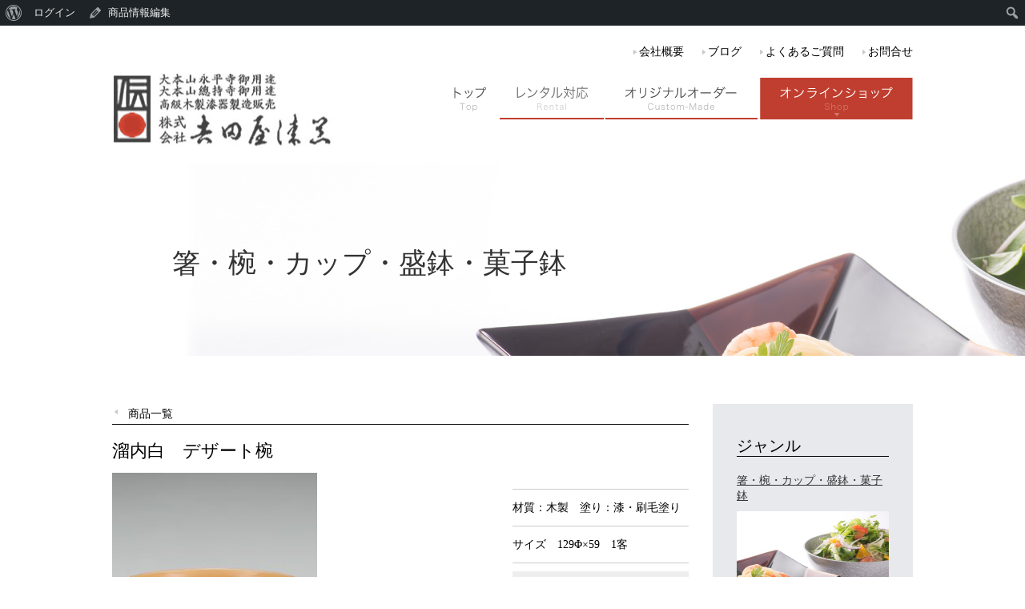

--- FILE ---
content_type: text/css
request_url: https://yoshidaya-shikki.co.jp/store/wp-content/themes/yoshidaya/style.css
body_size: 50
content:
@charset "utf-8";

/*
Theme Name:		吉田屋漆器
Author:			harvest inc.
Version:		1.0
*/
@import url("/common/css/import.css");


--- FILE ---
content_type: text/css
request_url: https://yoshidaya-shikki.co.jp/common/css/reset.css
body_size: 434
content:
@charset "utf-8";body,div,dl,dt,dd,ul,ol,li,h1,h2,h3,h4,h5,h6,pre,form,fieldset,input,textarea,p,blockquote,th,td {margin:0; padding:0;}table { border-collapse:collapse; border-spacing:0;}fieldset,img { border:0; vertical-align:bottom;}address,caption,cite,scode,dfn,em,strong,th,var {font-style:normal; font-weight:normal;}ol,ul { list-style:none; padding:0; margin:0;}caption,th { textron-align:left;}h1,h2,h3,h4,h5,h6 {font-size:100%;	font-weight:normal;}q:before,q:after {content:'';}abbr,acronym { border:0;}


--- FILE ---
content_type: text/css
request_url: https://yoshidaya-shikki.co.jp/common/css/home.css
body_size: 2842
content:
@charset "UTF-8";
/* --------------------------------
 * main
 * -------------------------------- */

section.main {
	width: 100%;
	height: 620px;
	background: url(../images/home/bg_main.png) no-repeat center;
	margin-top: 20px;
}
div.main-inner {
	width: 1000px;
	margin: 0 auto;
	text-align: left;
	font-size: 1.4em;
	line-height: 1.8em;
}
section.main p {
	padding: 175px 0 0 80px;
	color: #4D4D4D;
}
/* --------------------------------
 * about
 * -------------------------------- */
section.about {
	padding: 75px 0 80px;
	text-align: left;
}
div.about-inner {
	width: 1000px;
	margin: 0 auto;
}
section.about h2 {
	color: #C03E2F;
	font-size: 1.4em;
	padding-left: 80px;
}
section.about p {
	width: 650px;
	padding: 20px 0 0 80px;
	color: #4D4D4D;
}
section.about img {
	float: right;
}
/* --------------------------------
 * history
 * -------------------------------- */
section.history {
	width: 100%;
	height: 620px;
	background: url(../images/home/bg_history.png) no-repeat center;
	clear: both;
}
div.history-inner {
	width: 1000px;
	margin: 0 auto;
}
section.history h2 {
	color: #C03E2F;
	font-size: 1.4em;
	padding: 150px 0 30px;
}
section.history p {
	color: #fff;
}
/* --------------------------------
 * feature
 * -------------------------------- */
section.feature {
	width: 1000px;
	height: 850px;
	margin: 0 auto;
	clear: both;
	position: relative;
}
div.feature-inner {
	padding: 0 50px;
}
section.feature h2 {
	color: #C03E2F;
	font-size: 1.4em;
	padding: 100px 0 30px;
	text-align: left;
}
section.feature p {
	text-align: left;
	padding: 20px 0;
}
section.feature div.feature-listBox {
}
.footimg01 {
	 position: absolute;
	 top: 450px;
	 left: 50px;
}
.footimg02 {
	 position: absolute;
	 top: 450px;
	 left: 380px;
}
.footimg03 {
	 position: absolute;
	 top: 450px;
	 left: 700px;
}
section.feature div.feature-left {
	width: 250px;
	float: left;
	padding-right: 80px;
}
section.feature div.feature-center {
	width: 250px;
	float: left;
}
section.feature div.feature-right {
	width: 250px;
	float: right;
}

/* --------------------------------
 * commodity
 * -------------------------------- */
section.commodity {
	width: 100%;
	margin: 0 auto;
	clear: both;
}
div.commodity-title {
	width: 100%;
	height: 620px;
	background: url(../images/home/bg_commodity.png) no-repeat center;
	text-align: right;
}
div.commodity-titleinner {
	width: 1000px;
	margin: 0 auto;
}
div.commodity-title h2 {
	color: #fff;
	font-size: 2.2em;
	position: relative;
	top: 280px;
}
div.commodity-title p {
	color: #fff;
	font-size: 1.2em;
	position: relative;
	top: 290px;
}
div.commodity-list {
	width: 950px;
	margin: 0 auto;
	padding: 0 0 0 50px;
}
div.commodity-list ul {
	margin: 100px 0;
	float: left;
}
div.commodity-list li {
	float: left;
	margin: 0 0 50px 0;
	padding-right: 30px;
	text-align: left;
}
div.commodity-list p.categoryTxt {
	color: #B3B3B3;
}
div.commodity-list li img {
	margin-top: 20px;
}


--- FILE ---
content_type: text/css
request_url: https://yoshidaya-shikki.co.jp/common/css/shop.css
body_size: 6038
content:
@charset "UTF-8";
/* --------------------------------
 * article
 * -------------------------------- */

section.article {
	width: 1000px;
	margin: 0 auto;
	clear: both;
}
section.article div.articleLeft {
	float: left;
	text-align: left;
}
section.article div.articleRight {
	float: right;
}
section.article h2 {
	color: #C03E2F;
	font-size: 1.4em;
	padding: 100px 0 30px;
	text-align: left;
}
section.article img {
	float: right;
	padding-top: 50px;
}
/* --------------------------------
 * container
 * -------------------------------- */
section.container {
	width: 1000px;
	margin: 0 auto;
	clear: both;
	padding: 60px 0;
	text-align: left;
}
section.container div.main {
	width: 720px;
	float: left;
	padding-bottom: 100px;
	margin-bottom: 80px;
}
section.container div.side {
	width: 190px;
	float: right;
	padding: 40px 30px;
	margin-bottom: 80px;
	background: #E8E9EC;
}
/* main */
section.container div.main h1 {
	font-size: 1.6em;
	padding-bottom: 5px;
	margin-bottom: 10px;
}
section.container div.main h3 {
	font-size: 1.4em;
	border-bottom: 1px #000 solid;
	padding-bottom: 10px;
	margin-bottom: 40px;
}
section.container div.main ul.list {
}
section.container div.main ul.list li {
	width: 205px;
	float: left;
	padding: 20px 5px 20px 20px;
	position: relative;
}
section.container div.main ul.list li img.newIcon {
	position: absolute;
	left: 0;
	top: 0;
}
section.container div.main ul.list li .icon-rental {
	position: absolute;
	top: 0;
	left: 50px;
	width: 45px;
	height: auto;
}
section.container div.main ul.list li .icon-rental img {
	width: 100%;
	height: auto;
}
section.container div.main p.listTxt {
	padding-top: 10px;
}
section.container div.main p.listPrice {
	color: #B77700;
}
section.container div.main p.listPrice span {
	font-size: 1.8em;
}
/* side */
section.container div.side h3 {
	font-size: 1.4em;
	border-bottom: 1px #000 solid;
	margin-bottom: 20px;
}
section.container div.side li {
	line-height: 1.4em;
	padding-bottom: 30px;
}
section.container div.side img {
	margin-top: 10px;
}


/* list */
ul.breadcrumblist {
	width: 100%;
	background: url(../images/style/icon_arrow_gr_l.png) no-repeat 0 5px;
	float: left;
	border-bottom: 1px solid;
	margin-bottom: 20px;
	padding-left: 20px;
}
ul.breadcrumblist a {
	color: #000;
	text-decoration: none;
}
ul.breadcrumblist a:hover {
	color: #000;
	text-decoration: underline;
}



div.detail-left {
	width: 470px;
	float: left;
	position: relative;
}
div.detail-right {
	width: 220px;
	float: right;
}

div.detail-left li img {
	float: left;
	margin: 0 15px 40px 0;
}
div.detail-left .icon-rental {
	position: absolute;
	top: 10px;
	left: 10px;
}

div.detail-right h2 {
	font-size: 1.4em;
	padding-bottom: 20px;
}
div.detail-right ul {
	margin:20px 0;
}
div.detail-right li {
	border-top: 1px solid #ccc;
	padding: 10px 0;
}
p.detail-price {
	background: #eee;
	padding: 10px;
	text-align: right;
}
p.detail-price span {
	color: #B77700;
	font-size: 2.0em;
	font-weight: bold;
}
p.detail-retail {
	text-align: right;
	font-size: 0.8em;
}
div.detail-right li a {
	color: #4D4D4D;
	text-decoration: none;
	font-size: 0.4em;
}
div.detail-right li a:hover {
	color: #4D4D4D;
	text-decoration: underline;
}





div.guideBox {
	clear: both;
	border: 1px #ccc solid;
	padding:20px;
}
div.guideBox-left {
	width: 310px;
	float: left;
}
div.guideBox-right {
	width: 310px;
	float: right;
}
div.guideBox p {
	padding: 10px 0;
}

div.guideBox h3 {
	padding-top: 20px;
}
div.guideBox h4 {
	background: #808080;
	color: #fff;
	padding: 5px;
	clear: both;
}



/* --------------------------------
 * 商品カテゴリーごとの画像変更
 * -------------------------------- */
div.title-shopCategory.cat1 {
	background: url(../images/shop/main-cat-01.jpg) no-repeat;
}
div.title-shopCategory.cat2 {
	background: url(../images/shop/main-cat-02.jpg) no-repeat;
	color: #fff;
	-webkit-text-shadow: 0 0 5px #333;
	   -moz-text-shadow: 0 0 5px #333;
	        text-shadow: 0 0 5px #333;
}
div.title-shopCategory.cat3 {
	background: url(../images/shop/main-cat-03.jpg) no-repeat;
}
div.title-shopCategory.cat4 {
	background: url(../images/shop/main-cat-04.jpg) no-repeat;
	color: #fff;
	-webkit-text-shadow: 0 0 5px #333;
	   -moz-text-shadow: 0 0 5px #333;
	        text-shadow: 0 0 5px #333;
}
div.title-shopCategory.cat5 {
	background: url(../images/shop/main-cat-05.jpg) no-repeat;
}
div.title-shopCategory.cat6 {
	background: url(../images/shop/main-cat-06.jpg) no-repeat;
	color: #fff;
	-webkit-text-shadow: 0 0 5px #333;
	   -moz-text-shadow: 0 0 5px #333;
	        text-shadow: 0 0 5px #333;
}
div.title-shopCategory.cat7 {
	background: url(../images/shop/main-cat-07.jpg) no-repeat;
	color: #fff;
	-webkit-text-shadow: 0 0 5px #333;
	   -moz-text-shadow: 0 0 5px #333;
	        text-shadow: 0 0 5px #333;
}

div.title-shopCart.cat1 {
	background: url(../images/shop/cat-01-img-sub.jpg) no-repeat;
	color: #333;
}
div.title-shopCart.cat2 {
	background: url(../images/shop/cat-02-img-sub.jpg) no-repeat;
}
div.title-shopCart.cat3 {
	background: url(../images/shop/cat-03-img-sub.jpg) no-repeat;
}
div.title-shopCart.cat4 {
	background: url(../images/shop/cat-04-img-sub.jpg) no-repeat;
}
div.title-shopCart.cat5 {
	background: url(../images/shop/cat-05-img-sub.jpg) no-repeat;
}
div.title-shopCart.cat6 {
	background: url(../images/shop/cat-06-img-sub.jpg) no-repeat;
}
div.title-shopCart.cat7 {
	background: url(../images/shop/cat-07-img-sub.jpg) no-repeat;
}

.cartform .skuquantity {
	width: 3em;
	border: 1px solid #ccc;
	font-size: 16px;
	padding: 3px;
	margin: 0 5px;
}
.cartform .skubutton {
	width: 190px;
	height: 40px;
	border: none;
	background-image: url("../images/shop/btn_cart.png");
	background-repeat: no-repeat;
	color: #fff;
	font-weight: bold;
	cursor: pointer;
}

.wp-pagenavi {
	margin: 0;
	text-align: center;
	font-size: 1.4em;
}
.wp-pagenavi .current {
	padding: 5px 10px;
	margin: 0 5px;
	color: #fff;
	background-color: #000;
}
.wp-pagenavi .page {
	padding: 5px 10px;
	margin: 0 5px;
	border: 1px solid #000;
}
.wp-pagenavi .nextpostslink {
	margin: 0 5px;
}
.wp-pagenavi .previouspostslink {
	margin: 0 5px;
}
